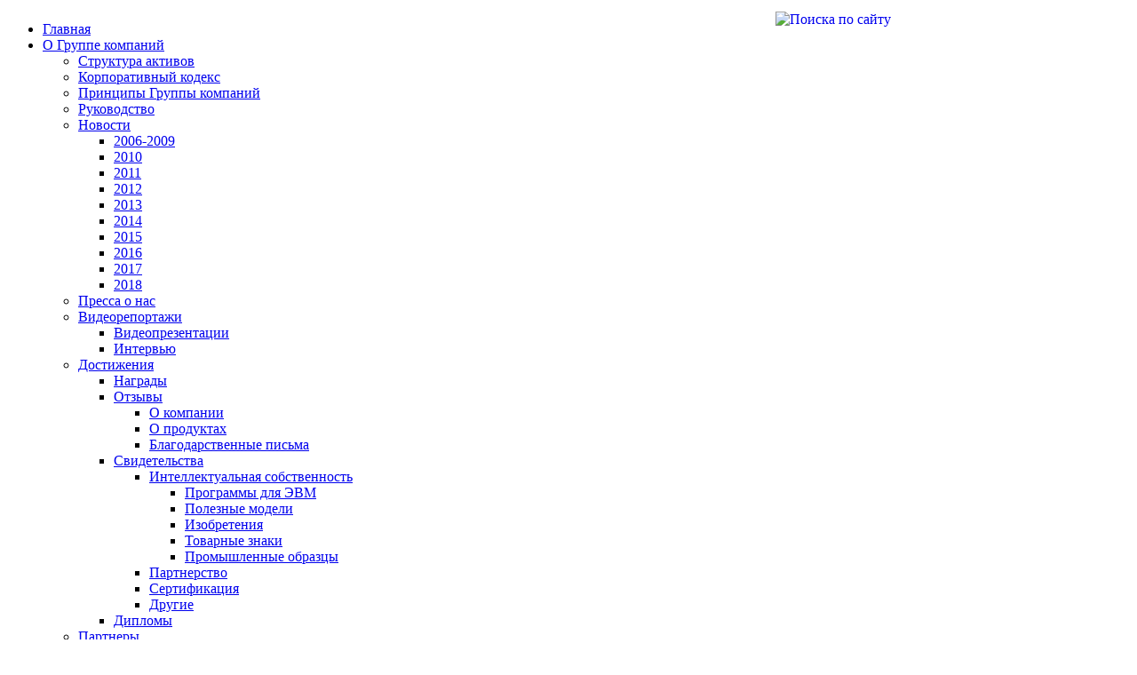

--- FILE ---
content_type: text/html; charset=utf-8
request_url: http://old.nordavind.ru/node/1275
body_size: 8841
content:
<!DOCTYPE html PUBLIC "-//W3C//DTD XHTML 1.0 Strict//EN" "http://www.w3.org/TR/xhtml1/DTD/xhtml1-strict.dtd">
<html xmlns="http://www.w3.org/1999/xhtml" xml:lang="ru" lang="ru" dir="ltr">
<head>
<meta http-equiv="Content-Type" content="text/html; charset=utf-8" />
<title>ГК «Нордавинд» на Медицинском конгрессе в Зимбабве | ГК «Нордавинд»</title>
<meta name="keywords" content="" />
<meta name="description" content="" />
<link type="text/css" rel="stylesheet" media="all" href="/sites/default/files/css/css_019332e55005a76da65522e8f66f1368.css" />
<link rel="alternate" type="application/rss+xml" title="ЗАО «Нордавинд» RSS" href="/news/rss.xml" />
<script type="text/javascript" src="/sites/all/modules/jquery_update/replace/jquery.packed.js?A"></script>
<script type="text/javascript" src="/misc/drupal.js?A"></script>
<script type="text/javascript" src="/sites/default/files/languages/ru_6029737853dc2679045317ac3c794194.js?A"></script>
<script type="text/javascript" src="/modules/nice_menus/nice_menus.js?A"></script>
<script type="text/javascript">
<!--//--><![CDATA[//><!--
jQuery.extend(Drupal.settings, { "basePath": "/" });
//--><!]]>
</script>
<!---->
<link href="/favicon.ico" rel="shortcut icon" type="image/x-icon" />
<link type="text/css" rel="stylesheet" media="all" href="/sites/all/themes/nv2/products.css" />
<script type="text/javascript" src="/scripts/jquery.tools.min.js"></script>

<link rel="stylesheet" href="/scripts/themes/base/jquery-ui.css">
<script src="/scripts/jquery-ui.min.js"></script>

<script type="text/javascript" src="/scripts/jquery.form.js"></script>
<script type="text/javascript" src="/scripts/lemmon-slider.js"></script>
<script type="text/javascript" src="/scripts/jquery.maskedinput.js"></script>
<script type="text/javascript" src="/scripts/jquery.limittextarea.js"></script>

<script type="text/javascript" src="/scripts/fancybox/jquery.mousewheel-3.0.4.pack.js"></script>
<script type="text/javascript" src="/scripts/fancybox/jquery.fancybox-1.3.4.pack.js"></script>
<link rel="stylesheet" type="text/css" href="/scripts/fancybox/jquery.fancybox-1.3.4.css" media="screen" />

<link rel="stylesheet" type="text/css" href="/scripts/nivoslider/nivo-slider.css" media="screen"  />
<link rel="stylesheet" type="text/css" href="/scripts/nivoslider/styles/default/custom-nivo-slider.css" media="screen"  />
<script type="text/javascript" src="/scripts/nivoslider/jquery.nivo.slider.pack.js"></script>

<link rel="stylesheet" href="/scripts/player/mediaelementplayer.min.css" />
<script type="text/javascript" src="/scripts/player/mediaelement-and-player.min.js"></script>
<script type="text/javascript" src="/scripts/application.js"></script>
<script type="text/javascript">
  var _gaq = _gaq || [];
  _gaq.push(['_setAccount', 'UA-29369424-1']);
  _gaq.push(['_setDomainName', 'nordavind.ru']);
  _gaq.push(['_setAllowLinker', true]);
  _gaq.push(['_trackPageview']);
  (function() {
    var ga = document.createElement('script'); ga.type = 'text/javascript'; ga.async = true;
    ga.src = ('https:' == document.location.protocol ? 'https://ssl' : 'http://www') + '.google-analytics.com/ga.js';
    var s = document.getElementsByTagName('script')[0]; s.parentNode.insertBefore(ga, s);
  })();
</script>
</head>
<body>
<div id="layout">
		<a href="/"><img id="logo" src="/sites/all/themes/nv2/i/logo.jpg" title="" alt="" style="display:block;"/></a>
				<div id="cart_mini" style="padding-top: 5px; padding-left: 845px; clear:both; position: absolute;min-width:150px;">
		<a href="/search/node/" title="Поиска по сайту"><img src="/sites/all/themes/nv2/i/rect.png" alt="Поиска по сайту" align="right" /></a>
				</div>
		<div id="f"><div id="block-nice_menus-1" class="clear-block block block-nice_menus">


  <div class="content"><ul class="nice-menu nice-menu-down" id="nice-menu-1"><li id="menu-210" class="menu-path-node-87"><a href="/node/87" title="Главная">Главная</a></li>
<li id="menu-121" class="menuparent menu-path-node-1"><a href="/node/1" title="О компании">О Группе компаний</a><ul><li id="menu-400" class="menu-path-node-206"><a href="/node/206" title="Структура активов">Структура активов</a></li>
<li id="menu-2802" class="menu-path-node-877"><a href="/node/877" title="Корпоративный кодекс">Корпоративный кодекс</a></li>
<li id="menu-558" class="menu-path-node-318"><a href="/node/318" title="Принципы Группы компаний">Принципы Группы компаний</a></li>
<li id="menu-213" class="menu-path-node-90"><a href="/node/90" title="Руководство компании">Руководство</a></li>
<li id="menu-211" class="menuparent menu-path-node-88"><a href="/node/88" title="Новости">Новости</a><ul><li id="menu-531" class="menu-path-node-303"><a href="/node/303" title="Новости">2006-2009</a></li>
<li id="menu-502" class="menu-path-node-88-2010"><a href="/node/88/2010" title="Новости за 2010 год">2010</a></li>
<li id="menu-500" class="menu-path-node-88-2011"><a href="/node/88/2011" title="Новости за 2011 год">2011</a></li>
<li id="menu-503" class="menu-path-node-88-2012"><a href="/node/88/2012" title="Новости за 2012 год">2012</a></li>
<li id="menu-622" class="menu-path-node-88-2013"><a href="/node/88/2013" title="Новости за 2013 год">2013</a></li>
<li id="menu-2316" class="menu-path-node-88-2014"><a href="/node/88/2014" title="Новости за 2014 год">2014</a></li>
<li id="menu-2884" class="menu-path-node-88-2015"><a href="/node/88/2015" title="Новости за 2015 год">2015</a></li>
<li id="menu-3072" class="menu-path-node-88-2016"><a href="/node/88/2016" title="Новости за 2016 год">2016</a></li>
<li id="menu-3162" class="menu-path-node-88-2017"><a href="/node/88/2017" title="Новости за 2017 год">2017</a></li>
<li id="menu-3257" class="menu-path-node-88-2018"><a href="/node/88/2018" title="Новости за 2018 год">2018</a></li>
</ul>
</li>
<li id="menu-612" class="menu-path-node-364"><a href="/node/364" title="Пресса о нас">Пресса о нас</a></li>
<li id="menu-348" class="menuparent menu-path-node-169"><a href="/node/169" title="Видеорепортажи">Видеорепортажи</a><ul><li id="menu-368" class="menu-path-node-186"><a href="/node/186" title="Видеопрезентации">Видеопрезентации</a></li>
<li id="menu-367" class="menu-path-node-185"><a href="/node/185" title="Интервью">Интервью</a></li>
</ul>
</li>
<li id="menu-347" class="menuparent menu-path-node-168"><a href="/node/168" title="Достижения">Достижения</a><ul><li id="menu-219" class="menu-path-node-94"><a href="/node/94" title="Награды - ЗАО &quot;Нордавинд&quot;">Награды</a></li>
<li id="menu-313" class="menuparent menu-path-node-140"><a href="/node/140" title="Отзывы">Отзывы</a><ul><li id="menu-2350" class="menu-path-node-644"><a href="/node/644" title="О компании">О компании</a></li>
<li id="menu-2351" class="menu-path-node-645"><a href="/node/645" title="О продуктах">О продуктах</a></li>
<li id="menu-2352" class="menu-path-node-646"><a href="/node/646" title="Благодарственные письма">Благодарственные письма</a></li>
</ul>
</li>
<li id="menu-301" class="menuparent menu-path-node-129"><a href="/node/129" title="Свидетельства">Свидетельства</a><ul><li id="menu-2336" class="menuparent menu-path-node-635"><a href="/node/635" title="Интелектуальная собственность">Интеллектуальная собственность</a><ul><li id="menu-2339" class="menu-path-node-640"><a href="/node/640" title="Программы для ЭВМ">Программы для ЭВМ</a></li>
<li id="menu-2340" class="menu-path-node-641"><a href="/node/641" title="Полезные модели">Полезные модели</a></li>
<li id="menu-2341" class="menu-path-node-642"><a href="/node/642" title="Изобретения">Изобретения</a></li>
<li id="menu-2342" class="menu-path-node-643"><a href="/node/643" title="Товарные знаки">Товарные знаки</a></li>
<li id="menu-3177" class="menu-path-node-1348"><a href="/node/1348" title="Промышленные образцы">Промышленные образцы</a></li>
</ul>
</li>
<li id="menu-2335" class="menu-path-node-636"><a href="/node/636" title="Партнерство">Партнерство</a></li>
<li id="menu-2337" class="menu-path-node-637"><a href="/node/637" title="Сертификация">Сертификация</a></li>
<li id="menu-2338" class="menu-path-node-638"><a href="/node/638" title="Другие">Другие</a></li>
</ul>
</li>
<li id="menu-376" class="menu-path-node-193"><a href="/node/193" title="Дипломы">Дипломы</a></li>
</ul>
</li>
<li id="menu-212" class="menu-path-node-89"><a href="/node/89" title="Партнеры">Партнеры</a></li>
<li id="menu-523" class="menuparent menu-path-node-290"><a href="/node/290" title="Социальная ответственность">Социальная ответственность</a><ul><li id="menu-556" class="menu-path-node-302"><a href="/node/302" title="Проведенные мероприятия">Проведенные мероприятия</a></li>
<li id="menu-552" class="menu-path-node-315"><a href="/node/315" title="Отзывы">Отзывы</a></li>
</ul>
</li>
</ul>
</li>
<li id="menu-122" class="menuparent menu-path-node-2"><a href="/node/2" title="Продукты">Продукты</a><ul><li id="menu-2915" class="menuparent menu-path-node-987"><a href="/node/987" title="Безопасность">Безопасность</a><ul><li id="menu-2124" class="menu-path-node-478"><a href="/node/478" title="«Безопасный город»">Комплексная автоматизированная информационная система «Безопасный город»</a></li>
<li id="menu-2159" class="menu-path-node-496"><a href="/node/496" title="Медиасервер">ПО потокового вещания видео и ведения архива «Медиасервер»</a></li>
<li id="menu-2383" class="menu-path-node-667"><a href="/node/667" title="SmartStation">ПО для создания распределенных систем IP-видеонаблюдения «SmartStation»</a></li>
<li id="menu-2381" class="menu-path-node-665"><a href="/node/665" title="ТелеВизард-HD">Программно-аппаратный комплекс для создания систем видеонаблюдения «ТелеВизард-HD»</a></li>
<li id="menu-2586" class="menu-path-node-850"><a href="/node/850" title="«Компас»">ПО для создания систем видеонаблюдения «Компас»</a></li>
</ul>
</li>
<li id="menu-2916" class="menuparent menu-path-node-988"><a href="/node/988" title="Здоровье">Здоровье</a><ul><li id="menu-3283" class="menu-path-node-1466"><a href="/node/1466" title="PetNet ECG">Кардиофлешка PetNet ECG</a></li>
<li id="menu-3010" class="menu-path-node-1169"><a href="/node/1169" title="«КардиоОблако»">КардиоОблако</a></li>
<li id="menu-2992" class="menu-path-node-1151"><a href="/node/1151" title="ECG Dongle">Кардиофлешка ЕCG Dongle</a></li>
<li id="menu-3122" class="menu-path-node-1290"><a href="/node/1290" title="ECG Dongle Full">Кардиофлешка ECG Dongle Full</a></li>
</ul>
</li>
<li id="menu-3250" class="menuparent menu-path-node-1429"><a href="/node/1429" title="Блокчейн">Блокчейн</a><ul><li id="menu-3253" class="menu-path-node-1431"><a href="/node/1431" title="PROVER">PROVER</a></li>
<li id="menu-3251" class="menu-path-node-1328"><a href="/node/1328" title="Блокчейн-платформа онлайн управления КАСКО">Доступное КАСКО</a></li>
</ul>
</li>
</ul>
</li>
<li id="menu-280" class="menuparent menu-path-node-112"><a href="/node/112" title="Оборудование">Наука</a><ul><li id="menu-218" class="menuparent menu-path-node-93"><a href="/node/93" title="Научные публикации сотрудников ЗАО &quot;Нордавинд&quot;">Публикации</a><ul><li id="menu-2332" class="menu-path-node-632"><a href="/node/632" title="Статьи">Статьи</a></li>
<li id="menu-2333" class="menu-path-node-634"><a href="/node/634" title="Интервью">Интервью</a></li>
</ul>
</li>
<li id="menu-2347" class="menu-path-node-129"><a href="/node/129" title="">Свидетельства</a></li>
</ul>
</li>
<li id="menu-2299" class="menu-path-node-140"><a href="/node/140" title="Отзывы">Отзывы</a></li>
<li id="menu-278" class="menu-path-node-91"><a href="/node/91" title="">Контакты</a></li>
</ul>
</div>
</div>
</div>
	
		<div style="clear:both;"><img src="/sites/all/themes/nv2/i/lin.jpg" title="" alt="" style="display:block;" /></div>
		<div id="layout_cin">
		<div id="content">
		
			<div id="content_in">
			<table width="100%" style="border-collapse:separate;"><tr>
			<td class="t_in" style="padding-left:21px;padding-right:30px; padding-top:21px;"><div style="width:230px;">
<div id="m">

  <div style=" margin:10px 0px; text-align:center;"><span style="font-size:18px; ;padding:0px 10px 0px 2px; font-family:verdana;">О Группе компаний</span></div>

  <div class="content"><div class="menu-name-navigation menu-level-2 menu-depth-0"><ul class="menu"><li class="leaf first menu-mlid-400"><a href="/node/206" title="Структура активов">Структура активов</a></li>
<li class="leaf menu-mlid-2802"><a href="/node/877" title="Корпоративный кодекс">Корпоративный кодекс</a></li>
<li class="leaf menu-mlid-558"><a href="/node/318" title="Принципы Группы компаний">Принципы Группы компаний</a></li>
<li class="leaf menu-mlid-213"><a href="/node/90" title="Руководство компании">Руководство</a></li>
<li class="expanded menu-mlid-211 active-trail"><a href="/node/88" title="Новости" class="active-trail">Новости</a><ul class="menu"><li class="leaf first menu-mlid-531"><a href="/node/303" title="Новости">2006-2009</a></li>
<li class="leaf menu-mlid-502"><a href="/node/88/2010" title="Новости за 2010 год">2010</a></li>
<li class="leaf menu-mlid-500"><a href="/node/88/2011" title="Новости за 2011 год">2011</a></li>
<li class="leaf menu-mlid-503"><a href="/node/88/2012" title="Новости за 2012 год">2012</a></li>
<li class="leaf menu-mlid-622"><a href="/node/88/2013" title="Новости за 2013 год">2013</a></li>
<li class="leaf menu-mlid-2316"><a href="/node/88/2014" title="Новости за 2014 год">2014</a></li>
<li class="leaf menu-mlid-2884"><a href="/node/88/2015" title="Новости за 2015 год">2015</a></li>
<li class="leaf menu-mlid-3072"><a href="/node/88/2016" title="Новости за 2016 год">2016</a></li>
<li class="leaf menu-mlid-3162"><a href="/node/88/2017" title="Новости за 2017 год">2017</a></li>
<li class="leaf last menu-mlid-3257"><a href="/node/88/2018" title="Новости за 2018 год">2018</a></li>
</ul></li>
<li class="leaf menu-mlid-612"><a href="/node/364" title="Пресса о нас">Пресса о нас</a></li>
<li class="collapsed menu-mlid-348"><a href="/node/169" title="Видеорепортажи">Видеорепортажи</a></li>
<li class="collapsed menu-mlid-347"><a href="/node/168" title="Достижения">Достижения</a></li>
<li class="leaf menu-mlid-212"><a href="/node/89" title="Партнеры">Партнеры</a></li>
<li class="collapsed last menu-mlid-523"><a href="/node/290" title="Социальная ответственность">Социальная ответственность</a></li>
</ul></div></div>
</div>
<div id="block-block-11" class="clear-block block block-block">


  <div class="content"><script type="text/javascript" src="/orphus/orphus.js"></script><p><a href="https://orphus.ru" id="orphus" target="_blank"><img alt="Система Orphus" src="/orphus/orphus.gif" border="0" width="225" height="39" /></a></p>
</div>
</div>
<div id="block-search-0" class="clear-block block block-search">

  <h2>Поиск</h2>

  <div class="content"><form action="/node/1275"  accept-charset="UTF-8" method="post" id="search-block-form">
<div><div class="container-inline">
  <div class="form-item" id="edit-search-block-form-1-wrapper">
 <label for="edit-search-block-form-1">Поиск на сайте: </label>
 <input type="text" maxlength="128" name="search_block_form" id="edit-search-block-form-1" size="15" value="" title="Введите ключевые слова для поиска." class="form-text" />
</div>
<input type="submit" name="op" id="edit-submit" value="Поиск"  class="form-submit" />
<input type="hidden" name="form_build_id" id="form-965a4d0cf43417566987d31c2d63e091" value="form-965a4d0cf43417566987d31c2d63e091"  />
<input type="hidden" name="form_id" id="edit-search-block-form" value="search_block_form"  />
</div>

</div></form>
</div>
</div>
</div><div style="clear:both;">&nbsp;</div></td>
			
		
			<td class="t_in" style="padding-left:21px;padding-right:21px; padding-top:21px;"><div style="width:680px;">
		          		          		          <h1 id="h1-page-title">ГК «Нордавинд» на Медицинском конгрессе в Зимбабве</h1>		          		          		          		          		          <div class="clear-block">
		            <div id="node-1275" class="node">



  
	<div class="content clear-block content-news">
		<p class="rtecenter"><strong>31 августа 2016&nbsp;года</strong></p>
		<p>С 17 по 22 августа 2016 в Зимбабве состоялся Медицинский конгресс Medical Association Annual Congress. Он прошел в самом сердце Африки - городе Victoria Falls, неподалеку от водопада Виктория. В мероприятии принимали участие представители практически всех медицинских организаций Зимбабве. На выставке были представлены крупнейшие мировые фармацевтические компании, а также производители медицинского оборудования из Европейского Союза, Южной Африки, Индии и Китая. Российскую Федерацию представляла Группа компания &laquo;Нордавинд&raquo;, которая совместно с местным оператором связи Africom продемонстрировала проект по созданию телемедицины для стран южноафриканского региона.</p>
<p class="rtecenter"><a href="/userfiles/image/news/2016/31082016_1b.jpg" title="ГК &laquo;Нордавинд&raquo; на Медицинском конгрессе в Зимбабве" class="fancy"><img src="/userfiles/image/news/2016/31082016_1s.jpg" alt="ГК &laquo;Нордавинд&raquo; на Медицинском конгрессе в Зимбабве" width="330" height="248" /></a>&nbsp;<a href="/userfiles/image/news/2016/31082016_2b.jpg" title="ГК &laquo;Нордавинд&raquo; на Медицинском конгрессе в Зимбабве" class="fancy"><img src="/userfiles/image/news/2016/31082016_2s.jpg" alt="ГК &laquo;Нордавинд&raquo; на Медицинском конгрессе в Зимбабве" width="330" height="248" /></a></p>
<p>Напомним, что еще в июне 2016 года были проведены переговоры ГК &laquo;Нордавинд&raquo; с компанией Africom и заключен контракт о дистрибьюции кардиофлешек ECG Dongle в странах Южной Африки. На текущий момент уже произведена отгрузка первой партии приборов. На Конгрессе в Зимбабве кардиофлешка вызвала большой интерес у представителей медицинских компаний, а облачный сервис &laquo;КардиоОблако&raquo; привлек внимание и специалистов из других областей.&nbsp;</p>
<p class="rtecenter"><a href="/userfiles/image/news/2016/31082016_3b.jpg" title="ГК &laquo;Нордавинд&raquo; на Медицинском конгрессе в Зимбабве" class="fancy"><img src="/userfiles/image/news/2016/31082016_3s.jpg" alt="ГК &laquo;Нордавинд&raquo; на Медицинском конгрессе в Зимбабве" width="330" height="248" /></a>&nbsp;<a href="/userfiles/image/news/2016/31082016_4b.jpg" title="ГК &laquo;Нордавинд&raquo; на Медицинском конгрессе в Зимбабве" class="fancy"><img src="/userfiles/image/news/2016/31082016_4s.jpg" alt="ГК &laquo;Нордавинд&raquo; на Медицинском конгрессе в Зимбабве" width="330" height="248" /></a></p>
<p>ГК &laquo;Нордавинд&raquo; рассматривает проект по созданию телемедицины в Зимбабве как пилотный проект, который планируется тиражировать в другие развивающиеся страны.</p>
<p class="rtecenter"><a href="/userfiles/image/news/2016/31082016_5b.jpg" title="ГК &laquo;Нордавинд&raquo; на Медицинском конгрессе в Зимбабве" class="fancy"><img src="/userfiles/image/news/2016/31082016_5s.jpg" alt="ГК &laquo;Нордавинд&raquo; на Медицинском конгрессе в Зимбабве" height="185" /></a>&nbsp;<a href="/userfiles/image/news/2016/31082016_6b.jpg" title="ГК &laquo;Нордавинд&raquo; на Медицинском конгрессе в Зимбабве" class="fancy"><img src="/userfiles/image/news/2016/31082016_6s.jpg" alt="ГК &laquo;Нордавинд&raquo; на Медицинском конгрессе в Зимбабве"height="185" /></a></p>
<p>По отзывам экспертов на сегодняшний день ГК &laquo;Нордавинд&raquo; является одной из немногих конкурентоспособных компаний высокотехнологичного экспорта в России, представленной в сегменте Digital Health.</p>
  <div class="field-items" style="margin-top: 10px; border-top: 1px solid #BBBBBB;">
  <ul class="job_city" style="margin: 0;">
            <li style="margin: 5px;"><a href="/node/1151" title="ECG Dongle">ECG Dongle</a></li>
              <li style="margin: 5px;"><a href="/node/1169" title="КардиоОблако">КардиоОблако</a></li>
      	</ul>
  </div>
	</div>
	<div class="fs-news-nav clearfix">
		<a href="/node/1273" title="Компания «Нордавинд-Дубна» внесена в Реестр надежных поставщиков " class="pull-right">Предыдущая новость &raquo;</a><a href="/node/1283" title="Кардиокомплекс ECG Dongle будет представлен на выставке «Импортозамещение-2016»" class="pull-left">&laquo; Следующая новость</a>	</div>  

  <div class="clear-block">
    <div class="meta">
        </div>

      </div>
  
<!-- Begin Like -->
<div class="share-news">
	<div id="watch_action">
		<div id="watch_position">
			<div id="action_like">
				<span class="like"><img src="/images/pixel.gif" class="lbg-default" id="l1275" alt="" /></span>
			</div>
			
			<div id="action_like">
				<span class="score" title="Результат голосования виден только проголосовавшим">—</span>
			</div>			
			<div id="action_unlike">
				<span class="unlike"><img src="/images/pixel.gif" class="unlbg-default" id="u1275" alt="" /></span>
			</div>
	
		</div>
		<div id="watch_position">
			<div id="action_like">
				<img src="/images/eye.png" alt="Просмотры поста" title="Просмотры поста" class="like" />
				<span class="lc" id="vw1275" title="Просмотры поста">3341</span>
			</div>
			<div id="action_unlike">
				<img src="/images/social.png" alt="Социальные сети" title="Социальные сети" class="social_like" id="s1275" />
			</div>
		</div>
		<div style="float:left; " class="status" id="status-1275"></div>
	</div>
	<div class="clear"></div>
	<div class="promo_list">
		<div class="share42init" data-url="http://old.nordavind.ru/node/1275" data-title="ГК «Нордавинд» на Медицинском конгрессе в Зимбабве"></div>
		<script type="text/javascript" src="http://old.nordavind.ru/scripts/share42/share42.js"></script>
	</div>
</div>
<!-- End Like --></div>
		          </div>
		          		          <div id="footer"></div>
			</div></td>
		
			</tr></table>
			</div>
		
		</div>
		<div style="clear:both;">&nbsp;</div>
		</div>
		<div style="clear:both;"><img src="/sites/all/themes/nv2/i/lin2.jpg" title="" alt="" style="display:block;" /></div>
		
		<div class="clearfix" style="color:#224e62;">		
		<div class="contacts-bottom">
АО «Нордавинд» (&copy; 2004-2026)<br />
<a href="/node/91" title="Контакты">Контакты</a>:<br />
+7 (499) 130-98-92<br />
<a href="/cdn-cgi/l/email-protection#87eee9e1e8c7e9e8f5e3e6f1eee9e3a9f5f2"><span class="__cf_email__" data-cfemail="0e676068614e60617c6a6f7867606a207c7b">[email&#160;protected]</span></a><br />			
<!--<a href="/node/524" title="Обратная связь">Обратная связь</a>-->
<a href="https://vk.com/nordavind" target="_blank" title="VK" style="display:inline-block">
    <img src="/images/i_vk.png" width="24px" height="24px"/>
</a>
<a href="https://www.facebook.com/nordavindgroup" target="_blank" title="FB" style="display:inline-block">
    <img src="/images/i_fb.png" width="24px" height="24px"/>
</a>
<a href="https://twitter.com/nordavind_ru" target="_blank" title="Tw" style="display:inline-block">
    <img src="/images/i_tw.png" width="24px" height="24px"/>
</a>
<a href="https://www.youtube.com/user/NordavindGroup/videos" target="_blank" title="Yb" style="display:inline-block">
    <img src="/images/i_yb.png" width="24px" height="24px"/>
</a>

</div>

<div class="footer-right">
    <span style="font-size: 10px; color: #666;">
        Указанные цены носят ознакомительный характер и не являются публичной офертой. За более подробной информацией о стоимости обращайтесь по телефону +7 (499) 130-9892.
    </span>
</div>
<div style="width: 89%; float: left;margin-top: 5px;text-align: center;">
    <div style="margin: 0 auto; text-algin: left;">
        <a href="http://mtcmr.ru/"><img src="/images/partn/mtcmr.png" height="31" border="0" /></a>
        <a href="https://www.onvif.org/about/member-list/"><img src="/images/partn/onvif_mini.png" height="31" border="0" /></a>
        <!--<img src="/images/partn/logo_raspo.gif" height="31" border="0" />-->
        <a href="https://www.arppsoft.ru/association/members/6356/"><img src="/images/partn/arppsoft-logo-sm.png?v=2" height="31" border="0" /></a>
        <!--<a href="https://www.made-in-dubna.com/"><img src="/images/partn/cluster-dubna-banner.jpg" height="31" border="0" /></a>
        <a href="https://www.security-bridge.com/news/novosti_kompanij_po_bezopasnosti/Нордавинд/"><img src="/userfiles/security-bridge.jpg" height="31" border="0" alt="Единый прайс-лист систем безопасности"></a>-->
        <a href='https://zakupki.mos.ru/#/suppliers/1315699'><img src='https://zakupki.mos.ru/Content/design/images/pp_logo.svg' alt='Я зарегистрирован на Портале Поставщиков' style="height: 31px;"></a>
	</div>
	
    <div class="footer-counters" style="margin: 0 auto; text-algin: left;">        <!-- Rating@Mail.ru counter -->
        <script data-cfasync="false" src="/cdn-cgi/scripts/5c5dd728/cloudflare-static/email-decode.min.js"></script><script type="text/javascript">//<![CDATA[
        var _tmr = _tmr || [];
        _tmr.push({id: "2450392", type: "pageView", start: (new Date()).getTime()});
        (function (d, w) {
           var ts = d.createElement("script"); ts.type = "text/javascript"; ts.async = true;
           ts.src = (d.location.protocol == "https:" ? "https:" : "http:") + "//top-fwz1.mail.ru/js/code.js";
           var f = function () {var s = d.getElementsByTagName("script")[0]; s.parentNode.insertBefore(ts, s);};
           if (w.opera == "[object Opera]") { d.addEventListener("DOMContentLoaded", f, false); } else { f(); }
        })(document, window);
        //]]></script><noscript><div style="position:absolute;left:-10000px;">
        <img src="//top-fwz1.mail.ru/counter?id=2450392;js=na" style="border:0;" height="1" width="1" alt="Рейтинг@Mail.ru" />
        </div></noscript>
        <!-- //Rating@Mail.ru counter -->
        <!-- Yandex.Metrika informer -->
		<a href="https://metrika.yandex.ru/stat/?id=25787177&amp;from=informer"
		target="_blank" rel="nofollow"><img src="//bs.yandex.ru/informer/25787177/3_1_FFFFFFFF_EFEFEFFF_0_pageviews"
		style="width:88px; height:31px; border:0;" alt="Яндекс.Метрика" title="Яндекс.Метрика: данные за сегодня (просмотры, визиты и уникальные посетители)" onclick="try{Ya.Metrika.informer({i:this,id:25787177,lang:'ru'});return false}catch(e){}"/></a>
		<!-- /Yandex.Metrika informer -->

		<!-- Yandex.Metrika counter -->
		<script type="text/javascript">
		(function (d, w, c) {
			(w[c] = w[c] || []).push(function() {
				try {
					w.yaCounter25787177 = new Ya.Metrika({id:25787177,
							webvisor:true,
							clickmap:true,
							trackLinks:true,
							accurateTrackBounce:true});
				} catch(e) { }
			});

			var n = d.getElementsByTagName("script")[0],
				s = d.createElement("script"),
				f = function () { n.parentNode.insertBefore(s, n); };
			s.type = "text/javascript";
			s.async = true;
			s.src = (d.location.protocol == "https:" ? "https:" : "http:") + "//mc.yandex.ru/metrika/watch.js";

			if (w.opera == "[object Opera]") {
				d.addEventListener("DOMContentLoaded", f, false);
			} else { f(); }
		})(document, window, "yandex_metrika_callbacks");
		</script>
		<noscript><div><img src="//mc.yandex.ru/watch/25787177" style="position:absolute; left:-9999px;" alt="" /></div></noscript>
		<!-- /Yandex.Metrika counter -->
		<!-- begin of Top100 code -->
		<script id="top100Counter" type="text/javascript" src="https://counter.rambler.ru/top100.jcn?3049407"></script>
		<noscript>
		<a href="https://top100.rambler.ru/navi/3049407/">
		<img src="https://counter.rambler.ru/top100.cnt?3049407" alt="Rambler's Top100" border="0" />
		</a>
		</noscript>
		<!-- end of Top100 code -->

    </div>
    
</div>          	
		</div>

</div>
  <script type="text/javascript" src="/sites/all/modules/swftools/onepixelout/onepixelout.js?A"></script>
<script defer src="https://static.cloudflareinsights.com/beacon.min.js/vcd15cbe7772f49c399c6a5babf22c1241717689176015" integrity="sha512-ZpsOmlRQV6y907TI0dKBHq9Md29nnaEIPlkf84rnaERnq6zvWvPUqr2ft8M1aS28oN72PdrCzSjY4U6VaAw1EQ==" data-cf-beacon='{"version":"2024.11.0","token":"486740ff91ec4b6b9cb15ec1e84ca981","r":1,"server_timing":{"name":{"cfCacheStatus":true,"cfEdge":true,"cfExtPri":true,"cfL4":true,"cfOrigin":true,"cfSpeedBrain":true},"location_startswith":null}}' crossorigin="anonymous"></script>
</body>  
</html>